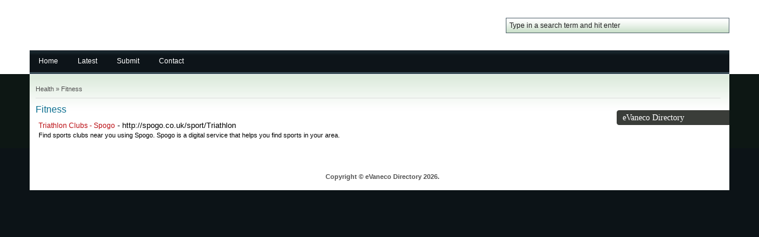

--- FILE ---
content_type: text/html; charset=UTF-8
request_url: https://www.evaneco.com/health/fitness/
body_size: 807
content:
<!DOCTYPE HTML PUBLIC "-//W3C//DTD XHTML 1.0 Transitional//EN" "http://www.w3.org/TR/xhtml1/DTD/xhtml1-transitional.dtd">
<html xmlns="http://www.w3.org/1999/xhtml">
	<head>
		<meta http-equiv="Content-Type" content="text/html; charset=UTF-8">
		<title>eVaneco Directory - Fitness</title>
		<link href="https://www.evaneco.com//templates/redblackwhite/usefulws.css" rel="stylesheet" type="text/css" />
        <link href="https://www.evaneco.com//templates/redblackwhite/main.css" rel="stylesheet" type="text/css" />
		<meta name="description" content="" />
		<meta name="keywords" content="" />
		<meta  name="robots"content=""/>
	</head>
	<body>

		<div id="topbar"> </div>
		<div id="header">
			<div id="logo">
			</div>
            <form id="search" action="https://www.evaneco.com//search.php" method="get">
                <input type="text" class="searchtext" name="search" size="20" maxlength="250" value="Type in a search term and hit enter" onblur="if (this.value == '') {this.value = 'Type in a search term and hit enter';}"  onfocus="if (this.value == 'Type in a search term and hit enter') {this.value = '';}"" />
            </form>
		</div>
        
        <div id="navbar">
					<ul id="menu">
						<li><a href="https://www.evaneco.com/" class="active"> Home</a></li>
						<li><a href="https://www.evaneco.com/latest.php">Latest</a></li>
						<li><a href="https://www.evaneco.com/submit.php">Submit</a></li>
						<li><a href="https://www.evaneco.com/contact.php">Contact</a></li>
					</ul>
				</div>		<div id="wrapper">  
				            <div id="path"><a href="/health/">Health</a> &raquo; <a href="/health/fitness/">Fitness</a></div>
            <div id="contentwrap">
			<div id="content">
				<h1>Fitness</h1>
				<h2></h2>
				
								
															
				<div id="site-listing"><h2 class="name"><a id="title-956" class="site-name" href="http://spogo.co.uk/sport/Triathlon" target="_blank">Triathlon Clubs - Spogo</a> - http://spogo.co.uk/sport/Triathlon</h2>
<p class="listing-description"><span class="desc-edit" rel="956">Find sports clubs near you using Spogo. Spogo is a digital service that helps you find sports in your area.</span>


</p></div>




			
										</div>
			</div>
			<div id="sidebar">
											
						
	
	<div class="sbox">
		<h1>eVaneco Directory</h1>
		
	</div>
	
</div>			    
			<div id="footer">
					Copyright &copy; eVaneco Directory 2026.
			</div>
		</div>
	</body>
</html>

--- FILE ---
content_type: text/css
request_url: https://www.evaneco.com//templates/redblackwhite/usefulws.css
body_size: 1694
content:
body, iframe, textarea {
	font:12px Tahoma;
	margin:0;
	padding:0;
	color:#8f8f8f;
	line-height:140%;
}
#topbar {
	width:100%;
	height:22px;
	background:#353535;
	border-bottom:1px solid #17cff1;
    display: none;
}
#header {
	width:100%;
	height:85px;
}
#logo, #wrapper {
	margin:auto;
}
#logo {
	background: url(images/logo.gif) no-repeat 0 0;
	height:85px;
}
#navbar {
    margin: 0 auto;
}
#wrapper {
	padding:10px 0 10px 10px;
    overflow: hidden;
}
#content {
	margin: 0 250px 50px 0;
}
#content .se {
    padding-bottom:6px;
    border-bottom:1px dotted #c6c6bc;
}
#sidebar {
    width: 210px;
	float:right;
	color:#bebdb8;
	margin-bottom:50px;
}
	#sidebar input {
		border:1px solid #bebdb8;
	}
	.sbox {
		/*border:1px solid #e2e0d4;
		background:#f4f1e8;*/
		padding:10px 0 10px 10px;
		margin: 5px 0 10px 10px;
        color: #000;
	}
	
	.error-sbox {
	background-color:		#FFEBE8;
	border:					1px solid #DD3C10;
	color:					#333333;
	padding:				10px;
	font-size:				13px;
	font-weight:			bold;
	text-align:				left;
	}
	
		.sbox h1 {
			font-size:100%;
			font-weight:bold;
			margin:0;
		}
		
		.error-sbox h1 {
			font-size:100%;
			color:#1c6c8f;
			text-transform:uppercase;
			font-weight:bold;
			margin:0;
		}
		
		.se {
			font:89% Georgia;
			color:#000; /* Was c6c6b6 */
			display:block;
			margin: 0 0 10px 0;
		}
	#sidebar ul {
		margin:0;
		list-style:none;
		padding:0 2px;
		border-bottom:1px dotted #d9d6cc;
	}
	#sidebar ul li a {
		padding:8px 8px;
		display:block;
		color:#a7a397;
		text-decoration:none;
		border-top:1px dotted #d9d6cc;
	}
	#sidebar ul li a:hover {
		background:#efecdd;
		color:#9b988f;
	}
	
	#sidebar ul li a.this-category {
		background:#efecdd;
		color:#9b988f;
	}
#footer {
	clear:both;
	padding:10px 0;
	margin-top:100px;
	text-align:center;
}
h1 {
	font:180% Georgia;
	color:#0d7090;
	margin:0;
}
a {
	color:#0d7090;
}
input.submit {
	border:1px solid #0d7090;
	background:#0d7090;
	font:100% Tahoma;
	padding:1px 5px;
	font-weight:bold;
	color:#FFFFFF;
	text-transform:uppercase;
}
input {
	font:100% Tahoma;
}
p {
}
a img{
	border:6px solid #EEE;
}
a.ino img{
	border:0;
}
a:hover img {
	border-color:#0d7090;
}
a.dir {
	text-decoration:none;
	color:#8f8f8f;
}

#DHTMLgoodies_formTooltipDiv{
	color:#FFF;
}
.DHTMLgoodies_formTooltip_closeMessage{
	color:#FFF;
	font-weight:normal;
}

#contentwrapper{
width: 500px;
margin:auto;
}
iframe {
	border:1px solid #CCCCCC;
	
}
.success
{
	font: bold 1.1em Arial, Tahoma, sans-serif;
	color: #249901;
	padding: 10px 15px 10px 15px;
	margin: 5px 0px 5px 0px;
	border: 1px solid #84cd6e;
	background-color: #dff2d9;
}

.error
{
	font: bold 1.1em Arial, Tahoma, sans-serif;
	color: #f03a31;
	background-color: #fad3c5;
}

.small {
	font-size: .8em;
}

.center {
	text-align: center;
}

.warning {
	background: #ffd1d1;
}

.error-message {
	color: #aaa3a3;
	font-weight: bold;
}

#site-listing {
	padding: 5px;
}

#site-listing * a{
color:#BB0E14;
font-size:12px;
text-decoration:none;
font-weight: normal;
}

#content h1 {
    font-size: 12pt;
    font-family: Arial;
}

.listing-description, .listing-description a, div.site-description p {
    font-size: 11px;
    font-family: Arial;
    margin: 0;
}

h2.name {
        font-weight: normal;
	padding-bottom: 1px;
}

h2.name a.site-name {
	font-size:14px;
	color:#1c6c8f;
	font-weight:bold;
	margin:0;
	text-decoration: none;
}

span.desc-edit p {
    display: inline;
}

#content label
{
	font: bold 1.2em Arial, Tahoma, sans-serif;
	color: #33393c;
	margin: 0px 0px 5px 0px;
	display: block;
}

#content input, #content textarea, #content select
{
	font: normal 1.5em Arial, Tahoma, sans-serif;
	color: #454545;
	margin: 0px 0px 15px 0px;
	padding: 5px;
	display: block;
	border: 1px solid #cccccc;
	width: 40%;
}
#content p select
{
	width:100%;
}

#content textarea
{
	font: normal 1.2em Arial, Tahoma, sans-serif;
	height: 150px;
}

#content input:focus, #content textarea:focus
{
	border: 1px solid #454545;
}

#content input.submit
{
	background-color: #0099ff;
	display: block;
	float: left;
	width: 140px;
	margin: 0px 10px 20px 0px;
	padding: 6px 0px 6px 0px;
	font: bold 1.1em Arial, Tahoma, sans-serif;
	color: #fff;
	text-transform: uppercase;
	border: 1px solid #fff;
}

#content input.reset
{
	background-color: #33393c;
}

#content input.submit:hover
{
	background-color: #ff6600;
}

#content .short
{
	width: 35%;
}

#content .medium
{
	width: 60%;
}

#content em
{
	color: #5c6163;
	display: block;
	margin: -12px 0px 12px 0px;	
}

/* Site Categories
------------------------------------------------------*/
#site-categories {
	width: 530px;
	max-height: 150px;
	overflow: auto;
	overflow-x: hidden;
	margin-bottom: 20px;
}

#site-categories input {
	width: 20px;
	margin: 0px;
	display: inline;
	border: none;
}

#site-categories li.category {
	margin: 0px;
	width: 410px;
	list-style-type: none;
}

#site-categories li.new {
	background-color: #ffffd4;
}

#site-categories li.category:hover {
	background-color: #ffffd4;
}

#site-categories input.add-category {
	font: normal 1em Arial, Tahoma, sans-serif;
	color: #454545;
	margin: 0px 0px 15px 0px;
	padding: 5px;
	border: 1px solid #cccccc;
	width: 200px;
}

#site-categories span.add-category {
	margin-left: 5px;
	padding-left: 14px;
	background: url(arrow.jpg) no-repeat;
	background-position: 50% left;
	font-weight: bold;
	color: #33393c;
	text-decoration: none;
}

#site-categories span.add-category:hover {
	text-decoration: underline;
	cursor: pointer;
}

#site-categories-list {
    display: block;
    position: relative;
    border: 1px #000000 solid;
    padding: 10px;
    margin: 0px;
}

#site-catgories-list ul {
	margin: 0px;
	padding: 0px;
}

#site-categories-list li {
	margin: 0px;
	padding: 0px;
	list-style-type: none;
}

#site-categories-list input {
	display: inline;
	margin: 0px;
	padding: 0px;
	width: 20px;
}

#register table tr.hover:hover {
	background: #f7e2d4;
}

#register input {
	margin: 0px;
}

#register table td {
	vertical-align: center;
}

.align-right {
	float: right;
}

li.child {
	padding-left: 20px;
}

.radio {
	display: inline !important;
	width: 20px !important;
}

#site-categories ul {
	list-style-type: none;
}
